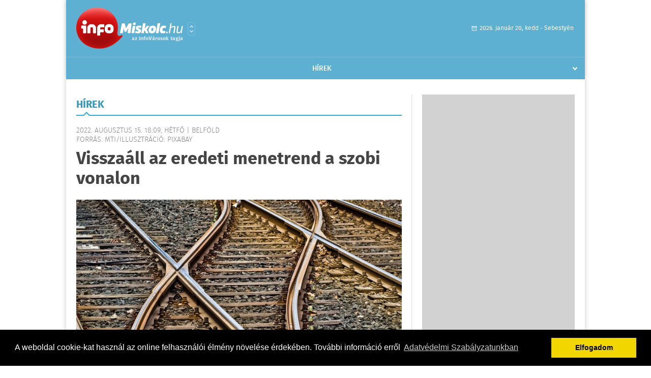

--- FILE ---
content_type: text/html; charset=UTF-8
request_url: https://www.infomiskolc.hu/hirek/olvas/visszaall-az-eredeti-menetrend-a-szobi-vonalon-2022-08-15-180918
body_size: 4918
content:
 <!DOCTYPE html>
<html>
<head>
    <title>Visszaáll az eredeti menetrend a szobi vonalon | Hírek | infomiskolc</title>
    <meta charset="utf-8" />
	<meta name="keywords" content="infomiskolc, friss hírek, helyi hírek, országos hírek, sport hírek, bulvár hírek" />
	<meta name="news_keywords" content="" />
	<meta name="description" content="" />
    <meta name="viewport" content="user-scalable=no">
	<meta name="format-detection" content="telephone=no">
	
		
	<meta property="og:title" content="Visszaáll az eredeti menetrend a szobi vonalon" />
	<meta property="og:url" content="https://www.infomiskolc.hu/hirek/olvas/visszaall-az-eredeti-menetrend-a-szobi-vonalon-2022-08-15-180918"/>
	<meta property="og:description" content="Keddtől visszaáll az eredeti menetrend a szobi vonalon - közölte a MÁV Zrt. hétfőn az MTI-vel." />
	<meta property="og:type" content="website" />
	<meta property="fb:app_id" content="966242223397117" />
	
	<meta property="og:image" content="https://www.infomiskolc.hu/external/image_cache/1/d/4/1d4178e2c0a0a9e171e5165553d13730.jpg" />
	
    <link rel="stylesheet" href="/css/main.css?200318v1" />
	
    		<link rel="shortcut icon" href="/favicon.ico" type="image/x-icon" />
		<link rel="apple-touch-icon-precomposed" sizes="114x114" href="/apple-touch-icon-114x114-precomposed.png" />
		<link rel="apple-touch-icon-precomposed" sizes="72x72" href="/apple-touch-icon-72x72-precomposed.png" />
		<link rel="apple-touch-icon-precomposed" href="/apple-touch-icon-57x57-precomposed.png" />
		
	<script src="//ajax.googleapis.com/ajax/libs/jquery/1.11.0/jquery.min.js"></script>
	
		
	<script async src="https://pagead2.googlesyndication.com/pagead/js/adsbygoogle.js" data-ad-client="ca-pub-9972629110321651"></script>
	<script async src="https://pagead2.googlesyndication.com/pagead/js/adsbygoogle.js?client=ca-pub-9972629110321651" crossorigin="anonymous"></script>
	
	<style>
		.ads_show_ad_title {
			width: 980px !important;
			margin: -15px auto 20px !important;
		}
	</style>
</head>
<body>


<div id="position">
	<header id="mainHeader">
	<div class="top">
					<a href="/" class="logo"><img src="//infomiskolc.hu/images/logos/logo_miskolc.png" alt="" /></a>
			<a href="//infovaros.hu/#infovaros_oldalak" class="city" target="_blank">Városlista</a>
				
		<div class="weather" style="display: none;">
			ma: -16 &deg;C
			<span>holnap: -16 &deg;C</span>
		</div>
		
		<div class="dayName" >
			2026. január 20, kedd - Sebestyén					</div>
		<!--<a href="#" class="account">Fiókom</a>-->
	</div>
	
	<nav>
		<ul>
			<li class="ih">
	<a href="/hirek">Hírek</a>
	<ul class="ddmenu left">
		<li><a href="/hirek/lista/kategoria:helyi">Helyi</a></li>
		<li><a href="/hirek/lista/kategoria:belfold">Belföld</a></li>
		<li><a href="/hirek/lista/kategoria:kulfold">Külföld</a></li>
		<li><a href="/hirek/lista/kategoria:bulvar">Bulvár</a></li>
		<li><a href="/hirek/lista/kategoria:sport">Sport</a></li>
		<li><a href="/hirek/lista/kategoria:kek_hirek">Kék hírek</a></li>
		<li><a href="/hirek/lista/kategoria:eletmod">Életmód</a></li>
		<li><a href="/hirek/lista/kategoria:pr">PR</a></li>
	</ul>
</li>
		</ul>
	</nav>
</header>

<link rel="stylesheet" href="/css/jquery.growl.css" />
<script src="/js/jquery.growl.js"></script>
<script>
    $(window).load(function(){
        $("body").on("mouseover",".ih",function(){
            $(this).find(".ddmenu").show();
        });

        $("body").on("mouseout",".ih",function(){
            $(this).find(".ddmenu").hide();
        });
		
		$("body").on("touchstart",".ih .ddmenu a",function(){
             document.location = $(this).attr('href');
        });
		
				
		    });
</script>	
	<div id="wrapper">
		<section id="main">
			<h1>Hírek</h1>
			
			<div class="read">
								
				<h6>2022. Augusztus 15. 18:09, hétfő |
				Belf&#246;ld				<br />Forrás: mti/illusztráció: pixabay</h6>
				
				<h2>Visszaáll az eredeti menetrend a szobi vonalon</h2>
				
				<img src="/external/image_cache/d/4/f/d4f5a7b0fffce87b33f1694da601b46a.jpg" alt="Visszaáll az eredeti menetrend a szobi vonalon" class="main" />
				<p class="lead">Keddtől visszaáll az eredeti menetrend a szobi vonalon - közölte a MÁV Zrt. hétfőn az MTI-vel.</p>				
				
				<div class="txt">
					<p>
	Nagymaros &eacute;s Szob k&ouml;z&ouml;tt mindk&eacute;t v&aacute;g&aacute;nyon k&ouml;zlekedhetnek a szem&eacute;lysz&aacute;ll&iacute;t&oacute; vonatok, vagyis vissza&aacute;ll az eredeti menetrend a Budapest-V&aacute;c-Szob vonalon augusztus 16-&aacute;t&oacute;l - tudatta a c&eacute;g.<br />
	<br />
	A M&Aacute;V k&ouml;z&ouml;lte: a Technol&oacute;giai &eacute;s Ipari Miniszt&eacute;rium k&eacute;r&eacute;s&eacute;nek eleget t&eacute;ve, eszk&ouml;z&ouml;k &eacute;s szakemberek &aacute;tcsoportos&iacute;t&aacute;s&aacute;val, felgyors&iacute;totta a helyre&aacute;ll&iacute;t&aacute;st.<br />
	<br />
	A Nagymaros &eacute;s Szob k&ouml;z&ouml;tti szakasz a j&uacute;nius 9-ei esőz&eacute;s miatt kialakult s&aacute;r- &eacute;s kőlavin&aacute;ban rong&aacute;l&oacute;dott meg a D&ouml;m&ouml;si &aacute;tkel&eacute;sn&eacute;l, Nagymaros &eacute;s Zebeg&eacute;ny k&ouml;z&ouml;tt.<br />
	<br />
	A biztons&aacute;gos vas&uacute;ti k&ouml;zleked&eacute;s &eacute;rdek&eacute;ben a vas&uacute;tt&aacute;rsas&aacute;g időszakosan elt&aacute;vol&iacute;tja az esőz&eacute;sek sor&aacute;n leg&ouml;rd&uuml;lő talajt &eacute;s szikl&aacute;kat a t&aacute;mfal m&ouml;g&uuml;l a Nagymaros-Zebeg&eacute;ny k&ouml;z&ouml;tti szakaszon. A Szent Mih&aacute;ly-hegyn&eacute;l l&eacute;vő ter&uuml;letet sziklaőr figyeli - olvashat&oacute; a k&ouml;zlem&eacute;nyben.</p>
				</div>
				
				<div class="social">
										<a href="https://www.facebook.com/share.php?u=https%3A%2F%2Fwww.infomiskolc.hu%2Fhirek%2Folvas%2Fvisszaall-az-eredeti-menetrend-a-szobi-vonalon-2022-08-15-180918&t=Vissza%C3%A1ll+az+eredeti+menetrend+a+szobi+vonalon" target="_blank">Oszd meg barátaiddal</a>
				</div>

								<div class="tags">
					<span style="color: #000;">Címkék:</span>
										<a href="https://www.infomiskolc.hu/hirek/lista/cimke:menetrend">menetrend</a>,  
										<a href="https://www.infomiskolc.hu/hirek/lista/cimke:nagymaros">nagymaros</a>,  
										<a href="https://www.infomiskolc.hu/hirek/lista/cimke:szob">Szob</a>,  
										<a href="https://www.infomiskolc.hu/hirek/lista/cimke:vasut">vasút</a>,  
										<a href="https://www.infomiskolc.hu/hirek/lista/cimke:vonal">vonal</a>,  
										<a href="https://www.infomiskolc.hu/hirek/lista/cimke:vonat">vonat</a> 
									</div>
								
								
				<div class="banner_468_120" style="margin-top: 30px;">
					<div>	
				
	</div>
					<h6>Hirdetés</h6>
				</div>
			</div>
			
			<div class="box news">
				<h1>Ezek érdekelhetnek még</h1>
				
								<div class="plain">
					<h6>2026. Január 20. 07:12, kedd | Belf&#246;ld</h6>
					<h3><a href="/hirek/olvas/mav-csoport-13-szazalekot-meghalado-keresetnovekedes-az-iden-2026-01-20-071216">MÁV-csoport: 13 százalékot meghaladó keresetnövekedés az idén</a></h3>
					<p>A kiegészítő bérfejlesztéssel a MÁV-csoport dolgozóinak alapbére 9,6 százalékkal nő, az összes emelést és juttatást beleszámolva 13 százalékkal kereshetnek többet az idén</p>
				</div>
								<div class="plain">
					<h6>2026. Január 20. 07:07, kedd | Belf&#246;ld</h6>
					<h3><a href="/hirek/olvas/nak-magosz-online-peticio-indult-az-elelmiszer-biztonsag-es-magyar-gazdak-vedelmeben-2026-01-20-070706">NAK-Magosz: online petíció indult az élelmiszer-biztonság és magyar gazdák védelmében</a></h3>
					<p></p>
				</div>
								<div class="plain">
					<h6>2026. Január 20. 07:06, kedd | Belf&#246;ld</h6>
					<h3><a href="/hirek/olvas/a-mol-szandeknyilatkozatot-irt-ala-a-szerb-nis-tobbsegi-tulajdonanak-megvasarlasarol-2026-01-20-070608">A Mol szándéknyilatkozatot írt alá a szerb NIS többségi tulajdonának megvásárlásáról</a></h3>
					<p></p>
				</div>
								<div class="plain">
					<h6>2026. Január 19. 07:25, hétfő | Belf&#246;ld</h6>
					<h3><a href="/hirek/olvas/izraeli-palesztin-orban-viktor-kozzetette-donald-trump-meghivolevelet-a-gazai-beketanacsba-2026-01-19-072547">Izraeli-palesztin - Orbán Viktor közzétette Donald Trump meghívólevelét a gázai Béketanácsba</a></h3>
					<p>Közzétette vasárnap a Facebookon Orbán Viktor miniszterelnök azt a levelet, amelyben Donald Trump amerikai elnök meghívja Magyarországot a gázai Béketanácsba, és azt is közölte, hogy elfogadta a felkérést.</p>
				</div>
							</div>
		</section>
		
		<aside id="sidebar">
			<div class="banner_300_600">
				<div>	
				
	</div>
				<h6>Hirdetés</h6>
			</div>
		
				
						
			<div class="box programs">
	<h2>Helyi programok</h2>
	
		
	<div class="buttonMore">
		<a href="/programok">További programok</a>
	</div>
</div>			<div class="box ads">
	<h2>Apró</h2>
	
		<div class="plain">
		<div class="info">Azonosító: 444370 | Feladva: 2026.01.15, 13:49</div>
				<p><a href="/apro/lista/kategoria:apro">Épületek és tetők ingyenes bontását vállalom, magyar vagyok. Építési engedély vezetett, lezárt elektronikus bontási napló, hulladékkezelői igazolás ellenében adható ki. Telefon: 0630 975-8168.</a></p>
			</div>
		<div class="plain">
		<div class="info">Azonosító: 444371 | Feladva: 2026.01.15, 13:49</div>
				<p><a href="/apro/lista/kategoria:apro">Hazai, szalag-, bonh-, kúpcserép többfajta, 40×40-es pala, nagy és kis méretű tégla, kézi verésű is (egész, száraz, tisztított), bontott épületfa, kúppala, hullámpala, gázkonvektorok eladók. Magyar vagyok. Telefon: 0630 975-8168.</a></p>
			</div>
		<div class="plain">
		<div class="info">Azonosító: 444372 | Feladva: 2026.01.15, 13:49</div>
				<p><a href="/apro/lista/kategoria:apro">Automata mosógépek, hűtők, fagyasztók, mikrók, színes TV-k olcsón, garanciával eladók. Használt készülék beszámítása. JAVÍTÁST IS VÁLLALUNK. Telefon: 0670 241-8177.</a></p>
			</div>
		
	<div class="buttonMore">
		<a href="/apro">További apróhirdetések</a>
	</div>
</div>			
			<div class="banner_300_250">
				<div>	
				
	</div>
				<h6>Hirdetés</h6>
			</div>
		</aside>
	</div>

	<footer id="mainFooter">
	<div class="links">
		<div class="col">
			<ul>
				<li><a href="/hirek">Hírek</a></li>																															</ul>
		</div>
		
		<div class="col">
			<ul>
																							</ul>
		</div>
		
		<div class="col">
			<ul>
				<li><a href="/mediaajanlo">Médiaajánló</a></li>
				<li><a href="/adatvedelem">Adatvédelem</a></li>
				<li><a href="/impresszum">Impresszum</a></li>
				<li><a href="/rolunk">Rólunk</a></li>
				<li><a href="/aszf">ÁSZF</a></li>
				<li><a href="/cookie_szabalyzat">Cookie szabályzat</a></li>
			</ul>
		</div>
		
		<div class="col">
			<div class="social">
				<a href="" target="_blank">Kövess minket a facebook-on</a>
			</div>
			
			<div class="logo">
									<img src="//infomiskolc.hu/images/logos/logo_footer_miskolc.gif" alt="" />
					<p>Tudj meg többet városodról! Hírek, programok, képek, napi menü, cégek…. és minden, ami miskolc</p>
							</div>
		</div>
	</div>
	
	<div class="copyright">
				Copyright InfoVárosok.
				
		Minden jog fenntartva. | Web design &amp; arculat by <a href="http://www.voov.hu">Voov</a>
	</div>
</footer>


<link rel="stylesheet" type="text/css" href="//cdnjs.cloudflare.com/ajax/libs/cookieconsent2/3.0.3/cookieconsent.min.css" />
<script src="//cdnjs.cloudflare.com/ajax/libs/cookieconsent2/3.0.3/cookieconsent.min.js"></script>
<script>
	window.addEventListener("load", function(){
	window.cookieconsent.initialise({
	  "palette": {
		"popup": {
		  "background": "#000"
		},
		"button": {
		  "background": "#f1d600"
		}
	  },
	  "type": "info",
	  "content": {
		"message": "A weboldal cookie-kat használ az online felhasználói élmény növelése érdekében. További információ erről",
		"dismiss": "Elfogadom",
		"link": "Adatvédelmi Szabályzatunkban",
		"href": "/adatvedelem"
	  }
	})});
</script>

	<!-- Global site tag (gtag.js) - Google Analytics -->
	<script async src="https://www.googletagmanager.com/gtag/js?id=UA-24194292-56"></script>
	<script>
		window.dataLayer = window.dataLayer || [];
		function gtag(){dataLayer.push(arguments);}
		gtag('js', new Date());
		gtag('config', 'UA-24194292-56');
	</script>

	<script type="text/javascript">
		var _gaq = _gaq || [];
		_gaq.push(['_setAccount', '']);
		_gaq.push(['_trackPageview']);

		(function() {
			var ga = document.createElement('script'); ga.type = 'text/javascript'; ga.async = true;
			ga.src = ('https:' == document.location.protocol ? 'https://ssl' : 'http://www') + '.google-analytics.com/ga.js';
			var s = document.getElementsByTagName('script')[0]; s.parentNode.insertBefore(ga, s);
		})();
	</script>
</div>

<script>
	$(".read img").error(function () { 
		$(this).hide(); 
	});
</script>

</body>
</html>

--- FILE ---
content_type: text/html; charset=utf-8
request_url: https://www.google.com/recaptcha/api2/aframe
body_size: 268
content:
<!DOCTYPE HTML><html><head><meta http-equiv="content-type" content="text/html; charset=UTF-8"></head><body><script nonce="CJVSMiSb4ZrUHg3K83mofA">/** Anti-fraud and anti-abuse applications only. See google.com/recaptcha */ try{var clients={'sodar':'https://pagead2.googlesyndication.com/pagead/sodar?'};window.addEventListener("message",function(a){try{if(a.source===window.parent){var b=JSON.parse(a.data);var c=clients[b['id']];if(c){var d=document.createElement('img');d.src=c+b['params']+'&rc='+(localStorage.getItem("rc::a")?sessionStorage.getItem("rc::b"):"");window.document.body.appendChild(d);sessionStorage.setItem("rc::e",parseInt(sessionStorage.getItem("rc::e")||0)+1);localStorage.setItem("rc::h",'1768935422387');}}}catch(b){}});window.parent.postMessage("_grecaptcha_ready", "*");}catch(b){}</script></body></html>